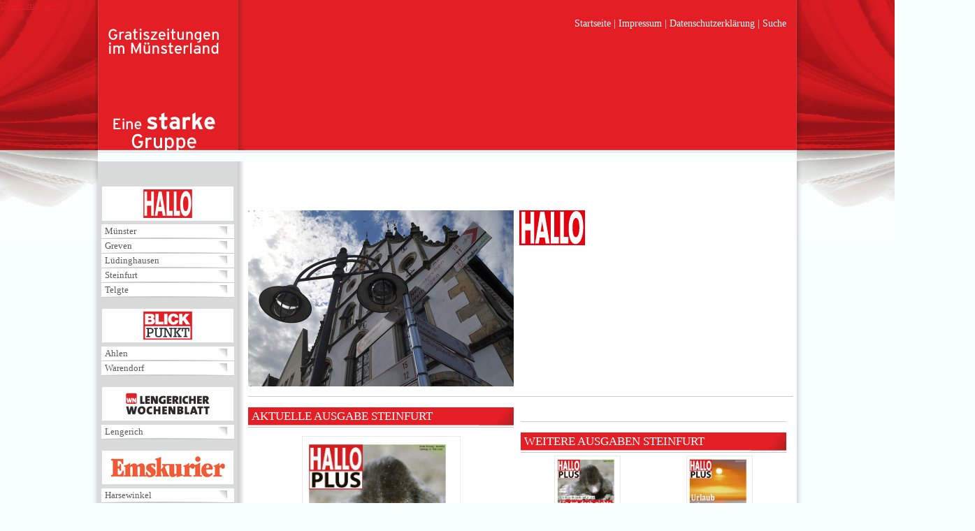

--- FILE ---
content_type: text/html; charset=utf-8
request_url: https://ag-muensterland.de/steinfurt?page=1
body_size: 8858
content:
<!DOCTYPE html PUBLIC "-//W3C//DTD XHTML+RDFa 1.0//EN"
  "http://www.w3.org/MarkUp/DTD/xhtml-rdfa-1.dtd">
<html xmlns="http://www.w3.org/1999/xhtml" xml:lang="de" version="XHTML+RDFa 1.0" dir="ltr"
  xmlns:content="http://purl.org/rss/1.0/modules/content/"
  xmlns:dc="http://purl.org/dc/terms/"
  xmlns:foaf="http://xmlns.com/foaf/0.1/"
  xmlns:og="http://ogp.me/ns#"
  xmlns:rdfs="http://www.w3.org/2000/01/rdf-schema#"
  xmlns:sioc="http://rdfs.org/sioc/ns#"
  xmlns:sioct="http://rdfs.org/sioc/types#"
  xmlns:skos="http://www.w3.org/2004/02/skos/core#"
  xmlns:xsd="http://www.w3.org/2001/XMLSchema#">

<head profile="http://www.w3.org/1999/xhtml/vocab">
  <meta http-equiv="Content-Type" content="text/html; charset=utf-8" />
<meta about="/steinfurt" typeof="skos:Concept" property="rdfs:label skos:prefLabel" content="Steinfurt" />
<link rel="shortcut icon" href="https://ag-muensterland.de/sites/default/files/favicon_01.ico" type="image/vnd.microsoft.icon" />
<link rel="shortlink" href="/taxonomy/term/22" />
<link rel="canonical" href="/steinfurt" />
<meta name="Generator" content="Drupal 7 (http://drupal.org)" />
<link rel="alternate" type="application/rss+xml" title="RSS - Steinfurt" href="https://ag-muensterland.de/taxonomy/term/22/feed" />
  <title>Steinfurt | Hallo</title>
  <style type="text/css" media="all">
@import url("https://ag-muensterland.de/modules/system/system.base.css?rzufx9");
@import url("https://ag-muensterland.de/modules/system/system.menus.css?rzufx9");
@import url("https://ag-muensterland.de/modules/system/system.messages.css?rzufx9");
@import url("https://ag-muensterland.de/modules/system/system.theme.css?rzufx9");
</style>
<style type="text/css" media="screen">
@import url("https://ag-muensterland.de/sites/all/modules/views_slideshow/views_slideshow.css?rzufx9");
</style>
<style type="text/css" media="all">
@import url("https://ag-muensterland.de/modules/comment/comment.css?rzufx9");
@import url("https://ag-muensterland.de/sites/all/modules/date/date_api/date.css?rzufx9");
@import url("https://ag-muensterland.de/sites/all/modules/date/date_popup/themes/datepicker.1.7.css?rzufx9");
@import url("https://ag-muensterland.de/sites/all/modules/date/date_repeat_field/date_repeat_field.css?rzufx9");
@import url("https://ag-muensterland.de/modules/field/theme/field.css?rzufx9");
@import url("https://ag-muensterland.de/modules/node/node.css?rzufx9");
@import url("https://ag-muensterland.de/modules/poll/poll.css?rzufx9");
@import url("https://ag-muensterland.de/modules/search/search.css?rzufx9");
@import url("https://ag-muensterland.de/sites/all/modules/simpleads/simpleads.css?rzufx9");
@import url("https://ag-muensterland.de/modules/user/user.css?rzufx9");
@import url("https://ag-muensterland.de/sites/all/modules/extlink/extlink.css?rzufx9");
</style>
<style type="text/css" media="all">
@import url("https://ag-muensterland.de/sites/all/modules/ctools/css/ctools.css?rzufx9");
@import url("https://ag-muensterland.de/sites/all/modules/lightbox2/css/lightbox.css?rzufx9");
@import url("https://ag-muensterland.de/sites/all/modules/tagclouds/tagclouds.css?rzufx9");
@import url("https://ag-muensterland.de/sites/all/modules/views_slideshow/contrib/views_slideshow_cycle/views_slideshow_cycle.css?rzufx9");
@import url("https://ag-muensterland.de/modules/taxonomy/taxonomy.css?rzufx9");
@import url("https://ag-muensterland.de/sites/all/modules/pagerer/pagerer.css?rzufx9");
</style>
<style type="text/css" media="all">
@import url("https://ag-muensterland.de/sites/all/themes/hallo/css/main.css?rzufx9");
@import url("https://ag-muensterland.de/sites/all/themes/hallo/css/menu.css?rzufx9");
@import url("https://ag-muensterland.de/sites/all/themes/hallo/css/block.css?rzufx9");
@import url("https://ag-muensterland.de/sites/all/themes/hallo/css/content.css?rzufx9");
@import url("https://ag-muensterland.de/sites/all/themes/hallo/css/views.css?rzufx9");
@import url("https://ag-muensterland.de/sites/all/themes/hallo/css/verteilergebiet.css?rzufx9");
</style>
  <script type="text/javascript" src="//code.jquery.com/jquery-1.8.3.min.js"></script>
<script type="text/javascript">
<!--//--><![CDATA[//><!--
window.jQuery || document.write("<script src='/sites/all/modules/jquery_update/replace/jquery/1.8/jquery.min.js'>\x3C/script>")
//--><!]]>
</script>
<script type="text/javascript" src="https://ag-muensterland.de/misc/jquery.once.js?v=1.2"></script>
<script type="text/javascript" src="https://ag-muensterland.de/misc/drupal.js?rzufx9"></script>
<script type="text/javascript" src="https://ag-muensterland.de/sites/all/modules/views_slideshow/js/views_slideshow.js?v=1.0"></script>
<script type="text/javascript" src="https://ag-muensterland.de/sites/all/modules/simpleads/simpleads.js?rzufx9"></script>
<script type="text/javascript" src="https://ag-muensterland.de/sites/all/modules/simpleads/modules/simpleads_campaigns/simpleads_campaigns.js?rzufx9"></script>
<script type="text/javascript" src="https://ag-muensterland.de/sites/all/modules/extlink/extlink.js?rzufx9"></script>
<script type="text/javascript" src="https://ag-muensterland.de/sites/default/files/languages/de_NX3XvN5vLcp4bZrYssg-rNRHLo6Tbwarl1P7um4svtM.js?rzufx9"></script>
<script type="text/javascript" src="https://ag-muensterland.de/sites/all/modules/image_caption/image_caption.min.js?rzufx9"></script>
<script type="text/javascript" src="https://ag-muensterland.de/sites/all/modules/lightbox2/js/auto_image_handling.js?rzufx9"></script>
<script type="text/javascript" src="https://ag-muensterland.de/sites/all/modules/lightbox2/js/lightbox.js?1769914039"></script>
<script type="text/javascript" src="https://ag-muensterland.de/sites/all/libraries/jquery.cycle/jquery.cycle.all.js?rzufx9"></script>
<script type="text/javascript" src="https://ag-muensterland.de/sites/all/modules/views_slideshow/contrib/views_slideshow_cycle/js/views_slideshow_cycle.js?rzufx9"></script>
<script type="text/javascript" src="https://ag-muensterland.de/sites/all/modules/google_analytics/googleanalytics.js?rzufx9"></script>
<script type="text/javascript">
<!--//--><![CDATA[//><!--
(function(i,s,o,g,r,a,m){i["GoogleAnalyticsObject"]=r;i[r]=i[r]||function(){(i[r].q=i[r].q||[]).push(arguments)},i[r].l=1*new Date();a=s.createElement(o),m=s.getElementsByTagName(o)[0];a.async=1;a.src=g;m.parentNode.insertBefore(a,m)})(window,document,"script","https://www.google-analytics.com/analytics.js","ga");ga("create", "UA-72112723-1", {"cookieDomain":"auto"});ga("set", "anonymizeIp", true);ga("send", "pageview");
//--><!]]>
</script>
<script type="text/javascript">
<!--//--><![CDATA[//><!--
jQuery.extend(Drupal.settings, {"basePath":"\/","pathPrefix":"","ajaxPageState":{"theme":"hallo","theme_token":"Yb9Z4XNbcXbCVMe1bQ_zBiLMkxttopwdVDqr32kPO_g","js":{"\/\/code.jquery.com\/jquery-1.8.3.min.js":1,"0":1,"misc\/jquery.once.js":1,"misc\/drupal.js":1,"sites\/all\/modules\/views_slideshow\/js\/views_slideshow.js":1,"sites\/all\/modules\/simpleads\/simpleads.js":1,"sites\/all\/modules\/simpleads\/modules\/simpleads_campaigns\/simpleads_campaigns.js":1,"sites\/all\/modules\/extlink\/extlink.js":1,"public:\/\/languages\/de_NX3XvN5vLcp4bZrYssg-rNRHLo6Tbwarl1P7um4svtM.js":1,"sites\/all\/modules\/image_caption\/image_caption.min.js":1,"sites\/all\/modules\/lightbox2\/js\/auto_image_handling.js":1,"sites\/all\/modules\/lightbox2\/js\/lightbox.js":1,"sites\/all\/libraries\/jquery.cycle\/jquery.cycle.all.js":1,"sites\/all\/modules\/views_slideshow\/contrib\/views_slideshow_cycle\/js\/views_slideshow_cycle.js":1,"sites\/all\/modules\/google_analytics\/googleanalytics.js":1,"1":1},"css":{"modules\/system\/system.base.css":1,"modules\/system\/system.menus.css":1,"modules\/system\/system.messages.css":1,"modules\/system\/system.theme.css":1,"sites\/all\/modules\/views_slideshow\/views_slideshow.css":1,"modules\/comment\/comment.css":1,"sites\/all\/modules\/date\/date_api\/date.css":1,"sites\/all\/modules\/date\/date_popup\/themes\/datepicker.1.7.css":1,"sites\/all\/modules\/date\/date_repeat_field\/date_repeat_field.css":1,"modules\/field\/theme\/field.css":1,"modules\/node\/node.css":1,"modules\/poll\/poll.css":1,"modules\/search\/search.css":1,"sites\/all\/modules\/simpleads\/simpleads.css":1,"modules\/user\/user.css":1,"sites\/all\/modules\/extlink\/extlink.css":1,"sites\/all\/modules\/views\/css\/views.css":1,"sites\/all\/modules\/ctools\/css\/ctools.css":1,"sites\/all\/modules\/lightbox2\/css\/lightbox.css":1,"sites\/all\/modules\/tagclouds\/tagclouds.css":1,"sites\/all\/modules\/views_slideshow\/contrib\/views_slideshow_cycle\/views_slideshow_cycle.css":1,"modules\/taxonomy\/taxonomy.css":1,"sites\/all\/modules\/pagerer\/pagerer.css":1,"sites\/all\/themes\/hallo\/css\/main.css":1,"sites\/all\/themes\/hallo\/css\/menu.css":1,"sites\/all\/themes\/hallo\/css\/block.css":1,"sites\/all\/themes\/hallo\/css\/content.css":1,"sites\/all\/themes\/hallo\/css\/views.css":1,"sites\/all\/themes\/hallo\/css\/verteilergebiet.css":1,"sites\/all\/themes\/hallo\/theScreenProjectorStyle.css":1}},"lightbox2":{"rtl":"0","file_path":"\/(\\w\\w\/)public:\/","default_image":"\/sites\/all\/modules\/lightbox2\/images\/brokenimage.jpg","border_size":10,"font_color":"000","box_color":"fff","top_position":"","overlay_opacity":"0.8","overlay_color":"000","disable_close_click":true,"resize_sequence":0,"resize_speed":400,"fade_in_speed":400,"slide_down_speed":600,"use_alt_layout":false,"disable_resize":false,"disable_zoom":false,"force_show_nav":false,"show_caption":true,"loop_items":false,"node_link_text":"View Image Details","node_link_target":false,"image_count":"Image !current of !total","video_count":"Video !current of !total","page_count":"Page !current of !total","lite_press_x_close":"press \u003Ca href=\u0022#\u0022 onclick=\u0022hideLightbox(); return FALSE;\u0022\u003E\u003Ckbd\u003Ex\u003C\/kbd\u003E\u003C\/a\u003E to close","download_link_text":"","enable_login":false,"enable_contact":false,"keys_close":"c x 27","keys_previous":"p 37","keys_next":"n 39","keys_zoom":"z","keys_play_pause":"32","display_image_size":"original","image_node_sizes":"(\\.thumbnail)","trigger_lightbox_classes":"img.thumbnail, img.image-thumbnail","trigger_lightbox_group_classes":"","trigger_slideshow_classes":"","trigger_lightframe_classes":"","trigger_lightframe_group_classes":"","custom_class_handler":"lightbox_ungrouped","custom_trigger_classes":"img.image-galleri-ansicht","disable_for_gallery_lists":0,"disable_for_acidfree_gallery_lists":true,"enable_acidfree_videos":true,"slideshow_interval":5000,"slideshow_automatic_start":true,"slideshow_automatic_exit":true,"show_play_pause":true,"pause_on_next_click":false,"pause_on_previous_click":true,"loop_slides":false,"iframe_width":600,"iframe_height":400,"iframe_border":1,"enable_video":false},"viewsSlideshow":{"advertisement_blocks-block_1":{"methods":{"goToSlide":["viewsSlideshowPager","viewsSlideshowSlideCounter","viewsSlideshowCycle"],"nextSlide":["viewsSlideshowPager","viewsSlideshowSlideCounter","viewsSlideshowCycle"],"pause":["viewsSlideshowControls","viewsSlideshowCycle"],"play":["viewsSlideshowControls","viewsSlideshowCycle"],"previousSlide":["viewsSlideshowPager","viewsSlideshowSlideCounter","viewsSlideshowCycle"],"transitionBegin":["viewsSlideshowPager","viewsSlideshowSlideCounter"],"transitionEnd":[]},"paused":0},"advertisement_blocks-block_5":{"methods":{"goToSlide":["viewsSlideshowPager","viewsSlideshowSlideCounter","viewsSlideshowCycle"],"nextSlide":["viewsSlideshowPager","viewsSlideshowSlideCounter","viewsSlideshowCycle"],"pause":["viewsSlideshowControls","viewsSlideshowCycle"],"play":["viewsSlideshowControls","viewsSlideshowCycle"],"previousSlide":["viewsSlideshowPager","viewsSlideshowSlideCounter","viewsSlideshowCycle"],"transitionBegin":["viewsSlideshowPager","viewsSlideshowSlideCounter"],"transitionEnd":[]},"paused":0},"advertisement_blocks-block_3":{"methods":{"goToSlide":["viewsSlideshowPager","viewsSlideshowSlideCounter","viewsSlideshowCycle"],"nextSlide":["viewsSlideshowPager","viewsSlideshowSlideCounter","viewsSlideshowCycle"],"pause":["viewsSlideshowControls","viewsSlideshowCycle"],"play":["viewsSlideshowControls","viewsSlideshowCycle"],"previousSlide":["viewsSlideshowPager","viewsSlideshowSlideCounter","viewsSlideshowCycle"],"transitionBegin":["viewsSlideshowPager","viewsSlideshowSlideCounter"],"transitionEnd":[]},"paused":0}},"viewsSlideshowCycle":{"#views_slideshow_cycle_main_advertisement_blocks-block_1":{"num_divs":11,"id_prefix":"#views_slideshow_cycle_main_","div_prefix":"#views_slideshow_cycle_div_","vss_id":"advertisement_blocks-block_1","effect":"fade","transition_advanced":0,"timeout":5000,"speed":700,"delay":0,"sync":1,"random":0,"pause":1,"pause_on_click":0,"action_advanced":0,"start_paused":0,"remember_slide":0,"remember_slide_days":1,"pause_in_middle":0,"pause_when_hidden":0,"pause_when_hidden_type":"full","amount_allowed_visible":"","nowrap":0,"fixed_height":1,"items_per_slide":1,"wait_for_image_load":1,"wait_for_image_load_timeout":3000,"cleartype":0,"cleartypenobg":0,"advanced_options":"{}"},"#views_slideshow_cycle_main_advertisement_blocks-block_5":{"num_divs":1,"id_prefix":"#views_slideshow_cycle_main_","div_prefix":"#views_slideshow_cycle_div_","vss_id":"advertisement_blocks-block_5","effect":"fade","transition_advanced":0,"timeout":5000,"speed":700,"delay":0,"sync":1,"random":0,"pause":1,"pause_on_click":0,"action_advanced":0,"start_paused":0,"remember_slide":0,"remember_slide_days":1,"pause_in_middle":0,"pause_when_hidden":0,"pause_when_hidden_type":"full","amount_allowed_visible":"","nowrap":0,"fixed_height":1,"items_per_slide":1,"wait_for_image_load":1,"wait_for_image_load_timeout":3000,"cleartype":0,"cleartypenobg":0,"advanced_options":"{}"},"#views_slideshow_cycle_main_advertisement_blocks-block_3":{"num_divs":1,"id_prefix":"#views_slideshow_cycle_main_","div_prefix":"#views_slideshow_cycle_div_","vss_id":"advertisement_blocks-block_3","effect":"fade","transition_advanced":0,"timeout":5000,"speed":700,"delay":0,"sync":1,"random":0,"pause":1,"pause_on_click":0,"action_advanced":0,"start_paused":0,"remember_slide":0,"remember_slide_days":1,"pause_in_middle":0,"pause_when_hidden":0,"pause_when_hidden_type":"full","amount_allowed_visible":"","nowrap":0,"fixed_height":1,"items_per_slide":1,"wait_for_image_load":1,"wait_for_image_load_timeout":3000,"cleartype":0,"cleartypenobg":0,"advanced_options":"{}"}},"extlink":{"extTarget":"_blank","extClass":0,"extLabel":"(link is external)","extImgClass":0,"extSubdomains":1,"extExclude":"","extInclude":"","extCssExclude":"","extCssExplicit":"","extAlert":0,"extAlertText":"This link will take you to an external web site.","mailtoClass":"mailto","mailtoLabel":"(link sends e-mail)"},"googleanalytics":{"trackOutbound":1,"trackMailto":1,"trackDownload":1,"trackDownloadExtensions":"7z|aac|arc|arj|asf|asx|avi|bin|csv|doc(x|m)?|dot(x|m)?|exe|flv|gif|gz|gzip|hqx|jar|jpe?g|js|mp(2|3|4|e?g)|mov(ie)?|msi|msp|pdf|phps|png|ppt(x|m)?|pot(x|m)?|pps(x|m)?|ppam|sld(x|m)?|thmx|qtm?|ra(m|r)?|sea|sit|tar|tgz|torrent|txt|wav|wma|wmv|wpd|xls(x|m|b)?|xlt(x|m)|xlam|xml|z|zip"}});
//--><!]]>
</script>
  <script type="text/javascript" src="//use.typekit.net/aiu6xyg.js"></script>
  <script type="text/javascript">try{Typekit.load();}catch(e){}</script>
  <script>
  (function(i,s,o,g,r,a,m){i['GoogleAnalyticsObject']=r;i[r]=i[r]||function(){
  (i[r].q=i[r].q||[]).push(arguments)},i[r].l=1*new Date();a=s.createElement(o),
  m=s.getElementsByTagName(o)[0];a.async=1;a.src=g;m.parentNode.insertBefore(a,m)
  })(window,document,'script','//www.google-analytics.com/analytics.js','ga');

  ga('create', 'UA-72112723-1', 'auto');
ga('set', 'anonymizeIp', true);
  ga('send', 'pageview');

  </script>
  <!-- Google Tag Manager -->
  <script>(function(w,d,s,l,i){w[l]=w[l]||[];w[l].push({'gtm.start':
  new Date().getTime(),event:'gtm.js'});var f=d.getElementsByTagName(s)[0],
  j=d.createElement(s),dl=l!='dataLayer'?'&l='+l:'';j.async=true;j.src=
  'https://www.googletagmanager.com/gtm.js?id='+i+dl+ '&gtm_auth=TR0PvPkH5uiXxu3fO9-7ug&gtm_preview=env-1&gtm_cookies_win=x';f.parentNode.insertBefore(j,f);
  })(window,document,'script','dataLayer','GTM-NWHXBGQ');</script>
  <!-- End Google Tag Manager -->

</head>
<body class="html not-front not-logged-in two-sidebars page-taxonomy page-taxonomy-term page-taxonomy-term- page-taxonomy-term-22" >
  <!-- Google Tag Manager (noscript) -->
  <noscript><iframe src="https://www.googletagmanager.com/ns.html?id=GTM-NWHXBGQ&gtm_auth=TR0PvPkH5uiXxu3fO9-7ug&gtm_preview=env-1&gtm_cookies_win=x"
  height="0" width="0" style="display:none;visibility:hidden"></iframe></noscript>
  <!-- End Google Tag Manager (noscript) -->
  <div id="skip-link">
    <a href="#main-content" class="element-invisible element-focusable">Direkt zum Inhalt</a>
  </div>
    
  <div id="page-wrapper"><div id="page">

    <div id="header"><div class="section clearfix">
	  <div class="region region-header">
    <div id="block-menu-menu-sekund-rmen-" class="block block-menu">

    <h2>Sekundärmenü</h2>
  
  <div class="content">
    <ul class="menu"><li class="first leaf"><a href="/" title="">Startseite</a></li>
<li class="leaf"><a href="https://aschendorff-medien.de/impressum/" title="">Impressum</a></li>
<li class="leaf"><a href="https://aschendorff-medien.de/datenschutzerklaerung/" title="">Datenschutzerklärung</a></li>
<li class="last leaf"><a href="/interne-suche">Suche</a></li>
</ul>  </div>
</div>
<div id="block-views-advertisement-blocks-block-1" class="block block-views">

    
  <div class="content">
    <div class="view view-advertisement-blocks view-id-advertisement_blocks view-display-id-block_1 view-dom-id-b3e99083cf578bff6534a37082a233c1">
        
  
  
      <div class="view-content">
      
  <div class="skin-default">
    
    <div id="views_slideshow_cycle_main_advertisement_blocks-block_1" class="views_slideshow_cycle_main views_slideshow_main"><div id="views_slideshow_cycle_teaser_section_advertisement_blocks-block_1" class="views-slideshow-cycle-main-frame views_slideshow_cycle_teaser_section">
  <div id="views_slideshow_cycle_div_advertisement_blocks-block_1_0" class="views-slideshow-cycle-main-frame-row views_slideshow_cycle_slide views_slideshow_slide views-row-1 views-row-odd">
  <div class="views-slideshow-cycle-main-frame-row-item views-row views-row-0 views-row-odd views-row-first">
    
          <a href="/bildergalerien" target="_blank"></a>  </div>
</div>
<div id="views_slideshow_cycle_div_advertisement_blocks-block_1_1" class="views-slideshow-cycle-main-frame-row views_slideshow_cycle_slide views_slideshow_slide views-row-2 views_slideshow_cycle_hidden views-row-even">
  <div class="views-slideshow-cycle-main-frame-row-item views-row views-row-1 views-row-even">
    
          <a href="/team" target="_blank"></a>  </div>
</div>
<div id="views_slideshow_cycle_div_advertisement_blocks-block_1_2" class="views-slideshow-cycle-main-frame-row views_slideshow_cycle_slide views_slideshow_slide views-row-3 views_slideshow_cycle_hidden views-row-odd">
  <div class="views-slideshow-cycle-main-frame-row-item views-row views-row-2 views-row-odd">
    
          <a href="/Team" target="_blank"></a>  </div>
</div>
<div id="views_slideshow_cycle_div_advertisement_blocks-block_1_3" class="views-slideshow-cycle-main-frame-row views_slideshow_cycle_slide views_slideshow_slide views-row-4 views_slideshow_cycle_hidden views-row-even">
  <div class="views-slideshow-cycle-main-frame-row-item views-row views-row-3 views-row-even">
    
          <a href="/team" target="_blank"></a>  </div>
</div>
<div id="views_slideshow_cycle_div_advertisement_blocks-block_1_4" class="views-slideshow-cycle-main-frame-row views_slideshow_cycle_slide views_slideshow_slide views-row-5 views_slideshow_cycle_hidden views-row-odd">
  <div class="views-slideshow-cycle-main-frame-row-item views-row views-row-4 views-row-odd">
    
          <a href="/team" target="_blank"></a>  </div>
</div>
<div id="views_slideshow_cycle_div_advertisement_blocks-block_1_5" class="views-slideshow-cycle-main-frame-row views_slideshow_cycle_slide views_slideshow_slide views-row-6 views_slideshow_cycle_hidden views-row-even">
  <div class="views-slideshow-cycle-main-frame-row-item views-row views-row-5 views-row-even">
    
          <a href="/team" target="_blank"></a>  </div>
</div>
<div id="views_slideshow_cycle_div_advertisement_blocks-block_1_6" class="views-slideshow-cycle-main-frame-row views_slideshow_cycle_slide views_slideshow_slide views-row-7 views_slideshow_cycle_hidden views-row-odd">
  <div class="views-slideshow-cycle-main-frame-row-item views-row views-row-6 views-row-odd">
    
          <a href="https://ag-muensterland.de/sites/default/files/foto_erhardt_hallo_8271140_web.pdf" target="_blank"></a>  </div>
</div>
<div id="views_slideshow_cycle_div_advertisement_blocks-block_1_7" class="views-slideshow-cycle-main-frame-row views_slideshow_cycle_slide views_slideshow_slide views-row-8 views_slideshow_cycle_hidden views-row-even">
  <div class="views-slideshow-cycle-main-frame-row-item views-row views-row-7 views-row-even">
    
          <a href="/Team" target="_blank"></a>  </div>
</div>
<div id="views_slideshow_cycle_div_advertisement_blocks-block_1_8" class="views-slideshow-cycle-main-frame-row views_slideshow_cycle_slide views_slideshow_slide views-row-9 views_slideshow_cycle_hidden views-row-odd">
  <div class="views-slideshow-cycle-main-frame-row-item views-row views-row-8 views-row-odd">
    
          <a href="/hardeck" target="_blank"></a>  </div>
</div>
<div id="views_slideshow_cycle_div_advertisement_blocks-block_1_9" class="views-slideshow-cycle-main-frame-row views_slideshow_cycle_slide views_slideshow_slide views-row-10 views_slideshow_cycle_hidden views-row-even">
  <div class="views-slideshow-cycle-main-frame-row-item views-row views-row-9 views-row-even">
    
          <a href="/team" target="_blank"></a>  </div>
</div>
<div id="views_slideshow_cycle_div_advertisement_blocks-block_1_10" class="views-slideshow-cycle-main-frame-row views_slideshow_cycle_slide views_slideshow_slide views-row-11 views_slideshow_cycle_hidden views-row-odd">
  <div class="views-slideshow-cycle-main-frame-row-item views-row views-row-10 views-row-odd views-row-last">
    
          <a href="/Team" target="_blank"></a>  </div>
</div>
</div>
</div>
      </div>
    </div>
  
  
  
  
  
  
</div>  </div>
</div>
<div id="block-block-24" class="block block-block">

    
  <div class="content">
    	
<script type="text/javascript">// <![CDATA[
// Set to the same value as the web property used on the site
var gaProperty = 'UA-72112723-1';
 
// Disable tracking if the opt-out cookie exists.
var disableStr = 'ga-disable-' + gaProperty;
if (document.cookie.indexOf(disableStr + '=true') > -1) {
  window[disableStr] = true;
}
 
// Opt-out function
function gaOptout() {
  document.cookie = disableStr + '=true; expires=Thu, 31 Dec 2099 23:59:59 UTC; path=/';
  window[disableStr] = true;
 alert('Google Analytics wurde deaktiviert');
}
jQuery(document).ready(function(){
jQuery('.gaoff').click(function(){gaOptout();});
});
</script>
<style type="text/css">
.gaoff:hover{cursor:pointer;}
</style>  </div>
</div>
  </div>
              <a href="/" title="Startseite" rel="home" id="logo">
          <img src="https://ag-muensterland.de/sites/default/files/hallo-eine-starke-gruppe_0.png" alt="Startseite" />
        </a>
      
      
      

    </div></div> <!-- /.section, /#header -->


      <div id="navigation"><div class="section">
              </div></div> <!-- /.section, /#navigation -->
    

          <div id="breadcrumb"><h2 class="element-invisible">Sie sind hier</h2><div class="breadcrumb"><a href="/">Startseite</a> » <a href="/hallo">HALLO</a></div></div>
    
    
    <div id="main-wrapper"><div id="main" class="clearfix">
	        <div id="sidebar-first" class="column sidebar"><div class="section">
            <div class="region region-sidebar-first">
    <div id="block-views-men-block-1" class="block block-views">

    <h2>Hallo</h2>
  
  <div class="content">
    <div class="view view-men- view-id-men_ view-display-id-block_1 verortung-menu view-dom-id-93cfe59bf3266416c43e2cf34372681a">
        
  
  
      <div class="view-content">
        <div class="views-row views-row-1 views-row-odd views-row-first">
      
  <div class="views-field views-field-php">        <span class="field-content"><a href="/muenster" >Münster</a></span>  </div>  </div>
  <div class="views-row views-row-2 views-row-even">
      
  <div class="views-field views-field-php">        <span class="field-content"><a href="/greven" >Greven</a></span>  </div>  </div>
  <div class="views-row views-row-3 views-row-odd">
      
  <div class="views-field views-field-php">        <span class="field-content"><a href="/luedinghausen" >Lüdinghausen</a></span>  </div>  </div>
  <div class="views-row views-row-4 views-row-even">
      
  <div class="views-field views-field-php">        <span class="field-content"><a href="/steinfurt" >Steinfurt</a></span>  </div>  </div>
  <div class="views-row views-row-5 views-row-odd views-row-last">
      
  <div class="views-field views-field-php">        <span class="field-content"><a href="/telgte" >Telgte</a></span>  </div>  </div>
    </div>
  
  
  
  
  
  
</div>  </div>
</div>
<div id="block-views-men-block-2" class="block block-views">

    <h2>Blickpunkt</h2>
  
  <div class="content">
    <div class="view view-men- view-id-men_ view-display-id-block_2 verortung-menu view-dom-id-660a03954afd61d0b661c7eefe77cb7c">
        
  
  
      <div class="view-content">
        <div class="views-row views-row-1 views-row-odd views-row-first">
      
  <div class="views-field views-field-php">        <span class="field-content"><a href="/ahlen" >Ahlen</a></span>  </div>  </div>
  <div class="views-row views-row-2 views-row-even views-row-last">
      
  <div class="views-field views-field-php">        <span class="field-content"><a href="/warendorf" >Warendorf</a></span>  </div>  </div>
    </div>
  
  
  
  
  
  
</div>  </div>
</div>
<div id="block-views-men-block-7" class="block block-views">

    <h2>Menü</h2>
  
  <div class="content">
    <div class="view view-men- view-id-men_ view-display-id-block_7 verortung-menu view-dom-id-b487ca55a7561bd84654bc0cc35a43d3">
        
  
  
      <div class="view-content">
        <div class="views-row views-row-1 views-row-odd views-row-first views-row-last">
      
  <div class="views-field views-field-php">        <span class="field-content"><a href="/lengerich" >Lengerich</a></span>  </div>  </div>
    </div>
  
  
  
  
  
  
</div>  </div>
</div>
<div id="block-views-men-block-6" class="block block-views">

    <h2>Emskurier</h2>
  
  <div class="content">
    <div class="view view-men- view-id-men_ view-display-id-block_6 verortung-menu view-dom-id-59d8b868658acd9742af1ae0e4ab908d">
        
  
  
      <div class="view-content">
        <div class="views-row views-row-1 views-row-odd views-row-first views-row-last">
      
  <div class="views-field views-field-php">        <span class="field-content"><a href="/harsewinkel" >Harsewinkel</a></span>  </div>  </div>
    </div>
  
  
  
  
  
  
</div>  </div>
</div>
<div id="block-block-9" class="block block-block">

    
  <div class="content">
    <div id="node-133" class="node node-page clearfix" about="/partner-block" typeof="foaf:Document">

  
        <h2><a href="/partner-block">Partner Block</a></h2>
    <span property="dc:title" content="Partner Block" class="rdf-meta element-hidden"></span><span property="sioc:num_replies" content="0" datatype="xsd:integer" class="rdf-meta element-hidden"></span>
  
  <div class="content">
    <div class="field field-name-body field-type-text-with-summary field-label-hidden"><div class="field-items"><div class="field-item even" property="content:encoded"><p style="text-align: center;">Gronau<br /><a title="Grenzland Wochenpost" href="http://www.gwp-gronau.de/" target="_blank"><img src="/sites/default/files/bilder/Logoleiste_Wochenpost.png" alt="" width="190" height="50" /></a></p>
<p style="text-align: center;">Coesfeld<br /><a title="Stadtanzeiger Coesfeld" href="http://www.stadtanzeiger-coesfeld.de/" target="_blank"><img src="/sites/default/files/bilder/Logoleiste_Stadtanzeiger.png" alt="" width="190" height="50" /></a></p>
<p style="text-align: center;">Dreingau Zeitung<br /><a title="Dreingau Zeitung" href="http://www.dreingau-zeitung.de/" target="_blank"><img src="/sites/default/files/bilder/logo-dreigau-190x50px.png" alt="" width="190" height="50" /></a></p>
<p style="text-align: center;">WIR IN<br /><a title="WIR IN" href="http://www.wirin.de/" target="_blank"><img src="/sites/default/files/logo_unterseite_188x50px.png" alt="" width="188" height="50" /></a></p>
<div class="verortung-menu">
<div class="views-row">
<div class="views-field-php"><a href="http://www.wirin.de/">Ibbenbüren</a></div>
</div>
<div class="views-row">
<div class="views-field-php"><a href="http://www.wirin.de/">Steinfurt</a></div>
</div>
</div>
<p style="text-align: center;"> </p>
<p style="text-align: center;"><strong>PARTNERVERLAGE</strong></p>
<p style="text-align: center;">Ibbenbüren<br /><a title="Ibbenbürener Anzeiger" href="http://www.ibb-anzeiger.de/" target="_blank"><img src="/sites/default/files/bilder/Logoleiste_IbbenbuerenerAnzeiger.png" alt="" width="190" height="50" /></a></p>
<p style="text-align: center;">Rheine<br /><a style="font-size: 13.008px;" title="Rheiner Report" href="http://www.rheinerreport.de/" target="_blank"><img src="/sites/default/files/bilder/Logoleiste_RheinerReport.png" alt="" width="190" height="50" /></a></p>
<p style="text-align: center;">Stadtanzeiger Borken<br /><a title="Rheiner Report" href="https://www.stadtanzeiger-borken.de/" target="_blank"><img src="/sites/default/files/stadtanzeiger-borken_188x50.png" alt="" width="190" height="50" /></a></p>
<p style="text-align: center;">Meinstadtkurier<br /><a href="http://www.meinstadtkurier.de"><img src="/sites/default/files/stadtkurier-bocholt_188x50.png" alt="" width="188" height="50" /><br /></a></p>
<p style="text-align: center;">WIR IN<br /><a style="font-size: 13.008px;" href="https://wirin.de/" target="_blank"><img src="/sites/default/files/wirin_detten.png" alt="" width="42" height="50" /></a></p>
</div></div></div>  </div>

  
  
</div>
  </div>
</div>
  </div>
        </div></div> <!-- /.section, /#sidebar-first -->
            <div id="content" class="column"><div class="section">
                <a id="main-content"></a>
                <h1 class="title" id="page-title">Steinfurt</h1>                <div class="tabs"></div>                          <div class="region region-content">
    <div id="block-system-main" class="block block-system">

    
  <div class="content">
    <div class="term-listing-heading"><div id="taxonomy-term-22" class="taxonomy-term vocabulary-verortung">

  
  <div class="content">
      </div>

</div>
</div><div id="node-4735" class="node node-zeitung node-teaser clearfix" about="/zeitung/hallo-steinfurt11-01-2020" typeof="sioc:Item foaf:Document">

  
        <h2><a href="/zeitung/hallo-steinfurt11-01-2020">hallo-steinfurt_11-01-2020</a></h2>
    <span property="dc:title" content="hallo-steinfurt_11-01-2020" class="rdf-meta element-hidden"></span><span property="sioc:num_replies" content="0" datatype="xsd:integer" class="rdf-meta element-hidden"></span>
  
  <div class="content">
      </div>

  <ul class="links inline"><li class="node-readmore first last"><a href="/zeitung/hallo-steinfurt11-01-2020" rel="tag" title="hallo-steinfurt_11-01-2020">Weiterlesen<span class="element-invisible"> über hallo-steinfurt_11-01-2020</span></a></li>
</ul>
  
</div>
<div id="node-4722" class="node node-zeitung node-teaser clearfix" about="/zeitung/hallo-steinfurt04-01-2020" typeof="sioc:Item foaf:Document">

  
        <h2><a href="/zeitung/hallo-steinfurt04-01-2020">hallo-steinfurt_04-01-2020</a></h2>
    <span property="dc:title" content="hallo-steinfurt_04-01-2020" class="rdf-meta element-hidden"></span><span property="sioc:num_replies" content="0" datatype="xsd:integer" class="rdf-meta element-hidden"></span>
  
  <div class="content">
      </div>

  <ul class="links inline"><li class="node-readmore first last"><a href="/zeitung/hallo-steinfurt04-01-2020" rel="tag" title="hallo-steinfurt_04-01-2020">Weiterlesen<span class="element-invisible"> über hallo-steinfurt_04-01-2020</span></a></li>
</ul>
  
</div>
<div id="node-4710" class="node node-zeitung node-teaser clearfix" about="/zeitung/hallo-steinfurt28-12-2019" typeof="sioc:Item foaf:Document">

  
        <h2><a href="/zeitung/hallo-steinfurt28-12-2019">hallo-steinfurt_28-12-2019</a></h2>
    <span property="dc:title" content="hallo-steinfurt_28-12-2019" class="rdf-meta element-hidden"></span><span property="sioc:num_replies" content="0" datatype="xsd:integer" class="rdf-meta element-hidden"></span>
  
  <div class="content">
      </div>

  <ul class="links inline"><li class="node-readmore first last"><a href="/zeitung/hallo-steinfurt28-12-2019" rel="tag" title="hallo-steinfurt_28-12-2019">Weiterlesen<span class="element-invisible"> über hallo-steinfurt_28-12-2019</span></a></li>
</ul>
  
</div>
<div id="node-4703" class="node node-zeitung node-teaser clearfix" about="/zeitung/hallo-steinfurt21-12-2019" typeof="sioc:Item foaf:Document">

  
        <h2><a href="/zeitung/hallo-steinfurt21-12-2019">hallo-steinfurt_21-12-2019</a></h2>
    <span property="dc:title" content="hallo-steinfurt_21-12-2019" class="rdf-meta element-hidden"></span><span property="sioc:num_replies" content="0" datatype="xsd:integer" class="rdf-meta element-hidden"></span>
  
  <div class="content">
      </div>

  <ul class="links inline"><li class="node-readmore first last"><a href="/zeitung/hallo-steinfurt21-12-2019" rel="tag" title="hallo-steinfurt_21-12-2019">Weiterlesen<span class="element-invisible"> über hallo-steinfurt_21-12-2019</span></a></li>
</ul>
  
</div>
<div id="node-4692" class="node node-zeitung node-teaser clearfix" about="/zeitung/hallo-steinfurt14-12-2019" typeof="sioc:Item foaf:Document">

  
        <h2><a href="/zeitung/hallo-steinfurt14-12-2019">hallo-steinfurt_14-12-2019</a></h2>
    <span property="dc:title" content="hallo-steinfurt_14-12-2019" class="rdf-meta element-hidden"></span><span property="sioc:num_replies" content="0" datatype="xsd:integer" class="rdf-meta element-hidden"></span>
  
  <div class="content">
      </div>

  <ul class="links inline"><li class="node-readmore first last"><a href="/zeitung/hallo-steinfurt14-12-2019" rel="tag" title="hallo-steinfurt_14-12-2019">Weiterlesen<span class="element-invisible"> über hallo-steinfurt_14-12-2019</span></a></li>
</ul>
  
</div>
<div id="node-4680" class="node node-zeitung node-teaser clearfix" about="/zeitung/hallo-steinfurt07-12-2019" typeof="sioc:Item foaf:Document">

  
        <h2><a href="/zeitung/hallo-steinfurt07-12-2019">hallo-steinfurt_07-12-2019</a></h2>
    <span property="dc:title" content="hallo-steinfurt_07-12-2019" class="rdf-meta element-hidden"></span><span property="sioc:num_replies" content="0" datatype="xsd:integer" class="rdf-meta element-hidden"></span>
  
  <div class="content">
      </div>

  <ul class="links inline"><li class="node-readmore first last"><a href="/zeitung/hallo-steinfurt07-12-2019" rel="tag" title="hallo-steinfurt_07-12-2019">Weiterlesen<span class="element-invisible"> über hallo-steinfurt_07-12-2019</span></a></li>
</ul>
  
</div>
<div id="node-4666" class="node node-zeitung node-teaser clearfix" about="/zeitung/hallo-steinfurt30-11-2019" typeof="sioc:Item foaf:Document">

  
        <h2><a href="/zeitung/hallo-steinfurt30-11-2019">hallo-steinfurt_30-11-2019</a></h2>
    <span property="dc:title" content="hallo-steinfurt_30-11-2019" class="rdf-meta element-hidden"></span><span property="sioc:num_replies" content="0" datatype="xsd:integer" class="rdf-meta element-hidden"></span>
  
  <div class="content">
      </div>

  <ul class="links inline"><li class="node-readmore first last"><a href="/zeitung/hallo-steinfurt30-11-2019" rel="tag" title="hallo-steinfurt_30-11-2019">Weiterlesen<span class="element-invisible"> über hallo-steinfurt_30-11-2019</span></a></li>
</ul>
  
</div>
<div id="node-4652" class="node node-zeitung node-teaser clearfix" about="/zeitung/hallo-steinfurt23-11-2019" typeof="sioc:Item foaf:Document">

  
        <h2><a href="/zeitung/hallo-steinfurt23-11-2019">hallo-steinfurt_23-11-2019</a></h2>
    <span property="dc:title" content="hallo-steinfurt_23-11-2019" class="rdf-meta element-hidden"></span><span property="sioc:num_replies" content="0" datatype="xsd:integer" class="rdf-meta element-hidden"></span>
  
  <div class="content">
      </div>

  <ul class="links inline"><li class="node-readmore first last"><a href="/zeitung/hallo-steinfurt23-11-2019" rel="tag" title="hallo-steinfurt_23-11-2019">Weiterlesen<span class="element-invisible"> über hallo-steinfurt_23-11-2019</span></a></li>
</ul>
  
</div>
<div id="node-4643" class="node node-zeitung node-teaser clearfix" about="/zeitung/hallo-steinfurt16-11-2019" typeof="sioc:Item foaf:Document">

  
        <h2><a href="/zeitung/hallo-steinfurt16-11-2019">hallo-steinfurt_16-11-2019</a></h2>
    <span property="dc:title" content="hallo-steinfurt_16-11-2019" class="rdf-meta element-hidden"></span><span property="sioc:num_replies" content="0" datatype="xsd:integer" class="rdf-meta element-hidden"></span>
  
  <div class="content">
      </div>

  <ul class="links inline"><li class="node-readmore first last"><a href="/zeitung/hallo-steinfurt16-11-2019" rel="tag" title="hallo-steinfurt_16-11-2019">Weiterlesen<span class="element-invisible"> über hallo-steinfurt_16-11-2019</span></a></li>
</ul>
  
</div>
<div id="node-4630" class="node node-zeitung node-teaser clearfix" about="/zeitung/hallo-steinfurt09-11-2019" typeof="sioc:Item foaf:Document">

  
        <h2><a href="/zeitung/hallo-steinfurt09-11-2019">hallo-steinfurt_09-11-2019</a></h2>
    <span property="dc:title" content="hallo-steinfurt_09-11-2019" class="rdf-meta element-hidden"></span><span property="sioc:num_replies" content="0" datatype="xsd:integer" class="rdf-meta element-hidden"></span>
  
  <div class="content">
      </div>

  <ul class="links inline"><li class="node-readmore first last"><a href="/zeitung/hallo-steinfurt09-11-2019" rel="tag" title="hallo-steinfurt_09-11-2019">Weiterlesen<span class="element-invisible"> über hallo-steinfurt_09-11-2019</span></a></li>
</ul>
  
</div>
<table class="pagerer">
<tbody>
 <tr><td></td><td class="pagerer pagerer-center"><h2 class="element-invisible">Seiten</h2><div class="pagerer-pager "><div class="item-list"><ul class="pager"><li class="pager-first active first"><a title="Zur ersten Seite" href="/steinfurt">« erste Seite</a></li>
<li class="pager-previous active"><a title="Zur vorherigen Seite" href="/steinfurt">‹ vorherige Seite</a></li>
<li class="pager-item active"><a title="Gehe zu Seite 1" href="/steinfurt">1</a></li>
<li class="pager-current">2</li>
<li class="pager-item active"><a title="Gehe zu Seite 3" href="/steinfurt?page=2">3</a></li>
<li class="pager-item active"><a title="Gehe zu Seite 4" href="/steinfurt?page=3">4</a></li>
<li class="pager-item active"><a title="Gehe zu Seite 5" href="/steinfurt?page=4">5</a></li>
<li class="pager-item active"><a title="Gehe zu Seite 6" href="/steinfurt?page=5">6</a></li>
<li class="pager-item active"><a title="Gehe zu Seite 7" href="/steinfurt?page=6">7</a></li>
<li class="pager-item active"><a title="Gehe zu Seite 8" href="/steinfurt?page=7">8</a></li>
<li class="pager-item active"><a title="Gehe zu Seite 9" href="/steinfurt?page=8">9</a></li>
<li class="pager-item breaker">…</li>
<li class="pager-next active"><a title="Zur nächsten Seite" href="/steinfurt?page=2">nächste Seite ›</a></li>
<li class="pager-last active last"><a title="Zur letzten Seite" href="/steinfurt?page=43">letzte Seite »</a></li>
</ul></div></div></td><td></td> </tr>
</tbody>
</table>
  </div>
</div>
<div id="block-views-extrainfo-verortung-block" class="block block-views">

    
  <div class="content">
    <div class="view view-extrainfo-verortung view-id-extrainfo_verortung view-display-id-block view-dom-id-d572917d3f193275043cdb8dc021049f">
        
  
  
      <div class="view-content">
        <div class="views-row views-row-1 views-row-odd views-row-first views-row-last">
      
  <span class="views-field views-field-field-bild">        <span class="field-content"><img typeof="foaf:Image" src="https://ag-muensterland.de/sites/default/files/styles/postanschrift/public/bilder/verortung/bild/dru_9705.jpg?itok=KMgyirne" width="380" height="252" alt="" /></span>  </span>  
  <span class="views-field views-field-field-postanschrift">        <span class="field-content"><p><img src="/sites/default/files/bilder/hallo-logo_50px.png" alt="" width="94" height="50" /></p>
</span>  </span>  </div>
    </div>
  
  
  
  
  
  
</div>  </div>
</div>
  </div>
        <a href="/taxonomy/term/22/feed" class="feed-icon" title="RSS - Steinfurt abonnieren"><img typeof="foaf:Image" src="https://ag-muensterland.de/misc/feed.png" width="16" height="16" alt="RSS - Steinfurt abonnieren" /></a>		
		<div id="cont_left">  <div class="region region-content-left">
    <div id="block-views-zeitung-kunde-block-3" class="block block-views">

    <h2>Aktuelle Ausgabe Steinfurt</h2>
  
  <div class="content">
    <div class="view view-zeitung-kunde view-id-zeitung_kunde view-display-id-block_3 view-dom-id-776e436f677a07cdbb20c52b3d2064e3">
        
  
  
      <div class="view-content">
        <div class="views-row views-row-1 views-row-odd views-row-first views-row-last">
      
  <div class="views-field views-field-php">        <span class="field-content"><a href="http://www.yumpu.com/kiosk/hallo/document/63160413/hallo-steinfurt-21-03-2020/" target="_blank"><img class="imgborder"  width="225" height="300" src="http://img.yumpu.com/63160413/1/486x640/21032020st.jpg" /></a></span>  </div>  
  <div class="views-field views-field-field-datum-1">        <div class="field-content"><div class="rpdatum"><span class="rpdatumt"><span class="date-display-single" property="dc:date" datatype="xsd:dateTime" content="2020-03-21T00:00:00+01:00">Sa</span></span><br /><span class="rpdatumd"><span class="date-display-single" property="dc:date" datatype="xsd:dateTime" content="2020-03-21T00:00:00+01:00">21.03.2020</span></span></div></div>  </div>  </div>
    </div>
  
  
  
  
  
  
</div>  </div>
</div>
<div id="block-views-extrainfo-verortung-block-2" class="block block-views">

    
  <div class="content">
    <div class="view view-extrainfo-verortung view-id-extrainfo_verortung view-display-id-block_2 view-dom-id-99c669c4e55d2e02741cb40edc246715">
        
  
  
      <div class="view-content">
        <div class="views-row views-row-1 views-row-odd views-row-first views-row-last">
      
  <div class="views-field views-field-field-inhalt-links">        <div class="field-content"></div>  </div>  
  <div class="views-field views-field-php">        <span class="field-content"></span>  </div>  </div>
    </div>
  
  
  
  
  
  
</div>  </div>
</div>
  </div>
</div>		<div id="cont_right">  <div class="region region-content-right">
    <div id="block-views-advertisement-blocks-block-5" class="block block-views">

    
  <div class="content">
    <div class="view view-advertisement-blocks view-id-advertisement_blocks view-display-id-block_5 view-dom-id-b7f0786b132264da24c837acf4776981">
        
  
  
      <div class="view-content">
      
  <div class="skin-default">
    
    <div id="views_slideshow_cycle_main_advertisement_blocks-block_5" class="views_slideshow_cycle_main views_slideshow_main"><div id="views_slideshow_cycle_teaser_section_advertisement_blocks-block_5" class="views-slideshow-cycle-main-frame views_slideshow_cycle_teaser_section">
  <div id="views_slideshow_cycle_div_advertisement_blocks-block_5_0" class="views-slideshow-cycle-main-frame-row views_slideshow_cycle_slide views_slideshow_slide views-row-1 views-row-odd">
  <div class="views-slideshow-cycle-main-frame-row-item views-row views-row-0 views-row-odd views-row-first">
    
              
          <a href="http://www.hardeck.de/infostermine/prospekte/" target="_blank"></a>  </div>
</div>
</div>
</div>
      </div>
    </div>
  
  
  
  
  
  
</div>  </div>
</div>
<div id="block-views-zeitung-kunde-block-6" class="block block-views">

    <h2>weitere Ausgaben Steinfurt</h2>
  
  <div class="content">
    <div class="view view-zeitung-kunde view-id-zeitung_kunde view-display-id-block_6 view-dom-id-be800cc790e262bccc639331ea9336c5">
        
  
  
      <div class="view-content">
      <table class="views-view-grid cols-2">
  
  <tbody>
          <tr  class="row-1 row-first">
                  <td  class="col-1 col-first">
              
  <div class="views-field views-field-php">        <span class="field-content"><a href="http://www.yumpu.com/kiosk/hallo/document/63160413/hallo-steinfurt-21-03-2020/" target="_blank"><img class="imgborder" width="93" height="127" src="http://img.yumpu.com/63160413/1/486x640/21032020st.jpg" /></a></span>  </div>  
  <div class="views-field views-field-field-datum-1">        <div class="field-content"><div class="rpdatum"><span class="rpdatumt"><span class="date-display-single" property="dc:date" datatype="xsd:dateTime" content="2020-03-21T00:00:00+01:00">Sa</span></span><br /><span class="rpdatumd"><span class="date-display-single" property="dc:date" datatype="xsd:dateTime" content="2020-03-21T00:00:00+01:00">21.03.2020</span></span></div></div>  </div>          </td>
                  <td  class="col-2 col-last">
              
  <div class="views-field views-field-php">        <span class="field-content"><a href="http://www.yumpu.com/kiosk/hallo/document/63145360/hallo-steinfurt-14-03-2020/" target="_blank"><img class="imgborder" width="93" height="127" src="http://img.yumpu.com/63145360/1/486x640/14032020st.jpg" /></a></span>  </div>  
  <div class="views-field views-field-field-datum-1">        <div class="field-content"><div class="rpdatum"><span class="rpdatumt"><span class="date-display-single" property="dc:date" datatype="xsd:dateTime" content="2020-03-14T00:00:00+01:00">Sa</span></span><br /><span class="rpdatumd"><span class="date-display-single" property="dc:date" datatype="xsd:dateTime" content="2020-03-14T00:00:00+01:00">14.03.2020</span></span></div></div>  </div>          </td>
              </tr>
          <tr  class="row-2 row-last">
                  <td  class="col-1 col-first">
              
  <div class="views-field views-field-php">        <span class="field-content"><a href="http://www.yumpu.com/kiosk/hallo/document/63133991/hallo-steinfurt-07-03-2020/" target="_blank"><img class="imgborder" width="93" height="127" src="http://img.yumpu.com/63133991/1/486x640/07032020st.jpg" /></a></span>  </div>  
  <div class="views-field views-field-field-datum-1">        <div class="field-content"><div class="rpdatum"><span class="rpdatumt"><span class="date-display-single" property="dc:date" datatype="xsd:dateTime" content="2020-03-07T00:00:00+01:00">Sa</span></span><br /><span class="rpdatumd"><span class="date-display-single" property="dc:date" datatype="xsd:dateTime" content="2020-03-07T00:00:00+01:00">07.03.2020</span></span></div></div>  </div>          </td>
                  <td  class="col-2 col-last">
              
  <div class="views-field views-field-php">        <span class="field-content"><a href="http://www.yumpu.com/kiosk/hallo/document/63138367/hallo-steinfurt-29-02-2020/" target="_blank"><img class="imgborder" width="93" height="127" src="http://img.yumpu.com/63138367/1/486x640/29022020st.jpg" /></a></span>  </div>  
  <div class="views-field views-field-field-datum-1">        <div class="field-content"><div class="rpdatum"><span class="rpdatumt"><span class="date-display-single" property="dc:date" datatype="xsd:dateTime" content="2020-02-29T00:00:00+01:00">Sa</span></span><br /><span class="rpdatumd"><span class="date-display-single" property="dc:date" datatype="xsd:dateTime" content="2020-02-29T00:00:00+01:00">29.02.2020</span></span></div></div>  </div>          </td>
              </tr>
      </tbody>
</table>
    </div>
  
  
  
      
<div class="more-link">
  <a href="/alle-ausgaben/22/ort">
    Alle Ausgaben  </a>
</div>
  
  
  
</div>  </div>
</div>
<div id="block-views-extrainfo-verortung-block-3" class="block block-views">

    
  <div class="content">
    <div class="view view-extrainfo-verortung view-id-extrainfo_verortung view-display-id-block_3 view-dom-id-8d6155727676c91789381db8728ae836">
        
  
  
      <div class="view-content">
        <div class="views-row views-row-1 views-row-odd views-row-first views-row-last">
      
  <div class="views-field views-field-field-inhalt-rechts">        <div class="field-content"></div>  </div>  
  <div class="views-field views-field-php">        <span class="field-content"></span>  </div>  </div>
    </div>
  
  
  
  
  
  
</div>  </div>
</div>
  </div>
</div>		<div id="cont_bottom">  <div class="region region-content-bottom">
    <div id="block-views-advertisement-blocks-block-3" class="block block-views">

    
  <div class="content">
    <div class="view view-advertisement-blocks view-id-advertisement_blocks view-display-id-block_3 view-dom-id-429de351e7cc275e2867fa5f1c223286">
        
  
  
      <div class="view-content">
      
  <div class="skin-default">
    
    <div id="views_slideshow_cycle_main_advertisement_blocks-block_3" class="views_slideshow_cycle_main views_slideshow_main"><div id="views_slideshow_cycle_teaser_section_advertisement_blocks-block_3" class="views-slideshow-cycle-main-frame views_slideshow_cycle_teaser_section">
  <div id="views_slideshow_cycle_div_advertisement_blocks-block_3_0" class="views-slideshow-cycle-main-frame-row views_slideshow_cycle_slide views_slideshow_slide views-row-1 views-row-odd">
  <div class="views-slideshow-cycle-main-frame-row-item views-row views-row-0 views-row-odd views-row-first">
    
          <a href="http://www.zughansa-deals.de" target="_blank"></a>  </div>
</div>
</div>
</div>
      </div>
    </div>
  
  
  
  
  
  
</div>  </div>
</div>
  </div>
</div>		      </div></div> <!-- /.section, /#content -->

      

              <div id="sidebar-second" class="column sidebar"><div class="section">
            <div class="region region-sidebar-second">
    <div id="block-block-10" class="block block-block">

    
  <div class="content">
    <div id="node-190" class="node node-page node-unpublished clearfix" about="/werbung" typeof="foaf:Document">

  
        <h2><a href="/werbung">Werbung</a></h2>
    <span property="dc:title" content="Werbung" class="rdf-meta element-hidden"></span><span property="sioc:num_replies" content="0" datatype="xsd:integer" class="rdf-meta element-hidden"></span>
  
  <div class="content">
      </div>

  
  
</div>
  </div>
</div>
  </div>
        </div></div> <!-- /.section, /#sidebar-second -->
      
    </div></div> <!-- /#main, /#main-wrapper -->

    <div id="footer"><div class="section">
        <div class="region region-footer">
    <div id="block-block-11" class="block block-block">

    
  <div class="content">
    <p style="text-align: center;">© <strong>Aschendorff Medien GmbH &amp; Co. KG</strong></p>
  </div>
</div>
  </div>
    </div></div> <!-- /.section, /#footer -->

  </div></div> <!-- /#page, /#page-wrapper -->
  </body>
</html>


--- FILE ---
content_type: text/css
request_url: https://ag-muensterland.de/sites/all/themes/hallo/css/block.css?rzufx9
body_size: 1201
content:
div.gr_0{font-size:13px;}
div.gr_1{font-size:15px;}
div.gr_2{font-size:17px;}
div.gr_3{font-size:19px;}
div.kunden_term a{color:#5B5B5B;text-decoration:none;}
div.kunden_term a:hover{text-decoration:underline;}
div.themen_term a{color:#5B5B5B;text-decoration:none;}
div.themen_term a:hover{text-decoration:underline;}
div.tagwolke{
	width:360px;
	background-color: #EBECEC;
    padding-left: 10px;
    padding-right: 10px;
	text-align:center;
}
div.block h2{
	font-size:17px;
	text-transform:uppercase;
	color:#ffffff;	
}

#sidebar-first div.block{margin:0px;padding:0px;margin-bottom:15px;}

#content div.block h2{
	width:375px;
	height:29px;
	margin:0px;
	margin-bottom:2px;
	padding:0px;
	background-image:url('../images/Blocktitel-Balken_1-spaltig.png');
	background-repeat:no-repeat;
	background-position:left top;
	line-height:25px;
	padding-left:5px;
}
#cont_bottom div.block h2{
	width:765px;
	height:29px;
	margin:0px;
	margin-bottom:2px;
	padding:0px;
	background-image:url('../images/Blocktitel-Balken_2-spaltig.png');
	line-height:25px;
	padding-left:5px;
}
#block-system-main{margin-bottom:25px;}

#block-block-7{height:380px;}

#cont_right div.block-views div.content div.views-field-php{background-image:url('../images/Blockabschluss_1-spaltig_Trennlinie.png');background-repeat:no-repeat;background-position:bottom;}
#cont_left div.block-views div.content div.views-field-php{text-align:center;background-image:url('../images/Blockabschluss_1-spaltig_Trennlinie.png');background-repeat:no-repeat;background-position:bottom;}

#block-menu-menu-redaktionsmen- ul.menu{margin:0px;padding:0px;}
#block-menu-menu-redaktionsmen- ul.menu li{list-style:none;}

#verteiler_front{background-image:url('../images/Verteilergebiete_Bildhintergrund_380x287pxl.png');background-repeat:no-repeat;}

#block-block-9{}
#block-block-9 h2{display:none;}
#block-block-9 p{margin:0px;padding:0px;margin-bottom:5px;line-height:auto;}

#block-block-10{position:absolute;top:275px;}
body.logged-in #block-block-10{top:265px;}
#block-block-10 h2{
	background-image: url("../images/Blocktitel-Balken_1-spaltig.png");
    background-position: left top;
    background-repeat: no-repeat;
    height: 29px;
    line-height: 25px;
    margin: 0 0 2px;
    padding: 0 0 0 5px;
    width: 250px;
	display:none;
}
#block-block-10 div.node>h2>a{color:#ffffff;font-size:17px;text-transform:uppercase;text-decoration:none;}
#block-block-10 #node-190{
	left: 1015px;
    position: absolute;
    width: 250px;
}

#tbl_info tr {
    border-bottom: 1px dotted;
}
#tbl_rubrik{margin-top:20px;}

#tbl_anzeigentext{margin-top:20px;}

#tbl_bestellung_person{width:700px;margin-top:20px;}
#tbl_bestellung_person tr td{padding:3px;width:400px;}
#tbl_bestellung_person tr td input{width:300px}
#tbl_bestellung_person tr td:first-of-type{width:300px;}

#tbl_bestellung_bank{width:700px;margin-top:20px;}
#tbl_bestellung_bank tr td{padding:3px;width:400px;}
#tbl_bestellung_bank tr td:first-of-type{width:300px;}
#tbl_bestellung_bank tr td input{width:300px}


#block-views-advertisement-blocks-block-2{position:absolute;top:10px;margin-left:1025px;}
#block-views-advertisement-blocks-block-2 embed{height:615px;width:205px;}

#block-views-advertisement-blocks-block-5 embed{width:100%;height:100%;}
#block-views-advertisement-blocks-block-5 #ad-741 embed{width:380px;height:380px;}
#block-views-advertisement-blocks-block-5 img{width:380px;height:300px;}

#block-views-umfragen-block div.node h2 a{color:#ffffff;}



#content #block-views-zeitung-kunde-ms-block-7.block h2{width:auto;background-image:url("../images/Blocktitel-Balken_2-spaltig.png");}
#block-views-zeitung-kunde-ms-block-7 .views-row {
    display: inline-block;
    margin-right: 22px;
}
#block-views-zeitung-kunde-ms-block-7 .views-row:last-of-type {
    margin-right: 0;
}
#block-views-zeitung-kunde-ms-block-7 .views-field.views-field-field-ct-verortung-1 {
    background-color: #e31e24;
    color: #fff;
    padding: 5px;
    text-align: center;
	font-size:15px;
}
.ort_kuerzel {
    color: #fff;
    font-size: 10px;
    left: 30px;
    position: relative;
    text-align: center;
    top: 25px;
    width: 70px;
    z-index: 10;
}

--- FILE ---
content_type: text/plain
request_url: https://www.google-analytics.com/j/collect?v=1&_v=j102&aip=1&a=308515441&t=pageview&_s=1&dl=https%3A%2F%2Fag-muensterland.de%2Fsteinfurt%3Fpage%3D1&ul=en-us%40posix&dt=Steinfurt%20%7C%20Hallo&sr=1280x720&vp=1280x720&_u=YEBAAEABAAAAACAAI~&jid=752536232&gjid=1865579170&cid=1336293050.1769914042&tid=UA-72112723-1&_gid=1698890826.1769914042&_r=1&_slc=1&z=1277678120
body_size: -451
content:
2,cG-PB8ES8C4R9